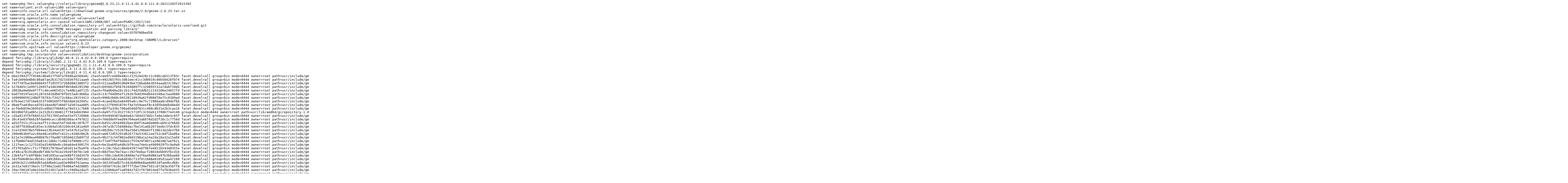

--- FILE ---
content_type: text/plain;charset=utf-8
request_url: http://pkg.oracle.com/solaris/release/manifest/0/library%2Fgmime@2.6.23%2C11.4-11.4.42.0.0.111.0%3A20211203T201539Z
body_size: 32579
content:
set name=pkg.fmri value=pkg://solaris/library/gmime@2.6.23,11.4-11.4.42.0.0.111.0:20211203T201539Z
set name=variant.arch value=i386 value=sparc
set name=info.source-url value=https://download.gnome.org/sources/gmime/2.6/gmime-2.6.23.tar.xz
set name=com.oracle.info.name value=gmime
set name=org.opensolaris.consolidation value=userland
set name=org.opensolaris.arc-caseid value=LSARC/2008/067 value=PSARC/2017/142
set name=com.oracle.info.consolidation.repository-url value=https://github.com/oracle/solaris-userland.git
set name=pkg.summary value="MIME messages creation and parsing library"
set name=com.oracle.info.consolidation.repository-changeset value=35f0f80bed58
set name=com.oracle.info.description value=gmime
set name=info.classification value="org.opensolaris.category.2008:Desktop (GNOME)/Libraries"
set name=com.oracle.info.version value=2.6.23
set name=info.upstream-url value=https://developer.gnome.org/gmime/
set name=com.oracle.info.tpno value=34659
set name=pkg.tmp.incorporate value=consolidation/desktop/gnome-incorporation
depend fmri=pkg:/library/glib2@2.66.8-11.4.42.0.0.109.0 type=require
depend fmri=pkg:/library/zlib@1.2.11-11.4.42.0.0.109.0 type=require
depend fmri=pkg:/library/security/gpgme@1.11.1-11.4.42.0.0.109.0 type=require
depend fmri=pkg:/system/library@11.4-11.4.42.0.0.109.1 type=require
depend fmri=pkg:/system/library/libc@11.4-11.4.42.0.0.109.1 type=require
file ebe23942f7f4546c8ba017f50fa7b94bae568a9c chash=ee9fce409e482c212524428c11c04bca6513f83c facet.devel=all group=bin mode=0444 owner=root path=usr/include/gmime-2.6/gmime/gmime-stream-pipe.h pkg.content-hash=file:sha512t_256:c6f7406202ecdc5bb6752b939844838da6dbc79270f022ac3147fb118ee69409 pkg.content-hash=gzip:sha512t_256:7e38f3aea7050b404c99ec12a70cf936d04d13fd6866bc8264aeea7e201b1387 pkg.csize=1000 pkg.size=2423
file fa4cb09de8b0c88a07ae26317d233d36f921aae0 chash=492265793c3d61eec41cc3d0919cd6b58428f074 facet.devel=all group=bin mode=0444 owner=root path=usr/include/gmime-2.6/gmime/gmime-header.h pkg.content-hash=file:sha512t_256:99deb5701122db704d9a382eeb8a61c23aaa50030b156d492b16625d70ec6ca1 pkg.content-hash=gzip:sha512t_256:b9a17fad87ea9febc257e820c39d9f1fe21e578f569bf35212ccdbd408666f7d pkg.csize=1406 pkg.size=4600
file 747f78fba28e696645ff2d55f372b8dd823885f2 chash=512aadb891d0d43be720bab8e3b54aaa823c58a7 facet.devel=all group=bin mode=0444 owner=root path=usr/include/gmime-2.6/gmime/gmime-filter-gzip.h pkg.content-hash=file:sha512t_256:726f55dc0c643a076a06ca4a6bf9f495734430a2098404944bbb1e99c3f909d0 pkg.content-hash=gzip:sha512t_256:209bcfc4162dab6839e261214fc92723e53f547ac9406c313958e2daab3c8b01 pkg.csize=1059 pkg.size=2652
file 5276465c1e99712695fa3463968f8b58e6295390 chash=b95602f05b76104089ffc329895532a7dabf39eb facet.devel=all group=bin mode=0444 owner=root path=usr/include/gmime-2.6/gmime/gmime-stream-buffer.h pkg.content-hash=file:sha512t_256:1c0909e3900267ae3c335f0a85878f011179155d550a2f7cab308676a07c75bd pkg.content-hash=gzip:sha512t_256:a79b663be57255da59d642b5bbcb0bc7f5e0b74cb0dd36c75bf770e420bd3b1c pkg.csize=1179 pkg.size=3111
file 20038a9e68e0f7f7c46ce665452c7e40b1a8f135 chash=f0a0640a20c1b1cf4d25ddb512143206e24657fd facet.devel=all group=bin mode=0444 owner=root path=usr/include/gmime-2.6/gmime/gmime-iconv.h pkg.content-hash=file:sha512t_256:a2180a6eea1bb3cfac145980db586836efff908557d3cf2be916e793c3d2cba4 pkg.content-hash=gzip:sha512t_256:31e0b3fcf133055deb57350058bac20a568a314ab1bb53a023eeeef9d6271e09 pkg.csize=1602 pkg.size=4156
file 6ad75919fee241287e5d16db878fbd15adc4b6ba chash=13cf94d95ef129267b4d394db443348ac5aa4b80 facet.devel=all group=bin mode=0444 owner=root path=usr/include/gmime-2.6/gmime/gmime-filter.h pkg.content-hash=file:sha512t_256:0bc3ea1cce1a0ad5a148df1f6f5dfe55ba79453b414cd2cd5d5e98b2a0032a88 pkg.content-hash=gzip:sha512t_256:4c4d2d84dcddcb6be6e744c079d1ac8e666b9a13210c1d1937e18711935f1c40 pkg.csize=1440 pkg.size=3948
file 34999005912d0df78793cf34273cb8ac28153413 chash=996b2b60c94528110939a62fd08d70e75c0309ad facet.devel=all group=bin mode=0444 owner=root path=usr/include/gmime-2.6/gmime/gmime-param.h pkg.content-hash=file:sha512t_256:25f2b662a7a526a03199d487fa8071697b870b5f9eff407803ce0289676c1a92 pkg.content-hash=gzip:sha512t_256:fae5347967ee4311a4eae977c6cf0fa064b3857d68596d69e77cae2d49b7ffc3 pkg.csize=887 pkg.size=1948
file bfb3ee17df16e6353f3d0569f5f683de6162045c chash=4caed36a5a84495a0cc9e75c7298daa0cd9defbb facet.devel=all group=bin mode=0444 owner=root path=usr/include/gmime-2.6/gmime/gmime-multipart-encrypted.h pkg.content-hash=file:sha512t_256:9910bd68dec54ef1a9083bb92024567f64a4c0119588e0edd6ec42da5d25b043 pkg.content-hash=gzip:sha512t_256:4dcefe013db46dfb0ccaab0281e903bc60bcb28cfb25fe30e44e1a3cabf8cac3 pkg.csize=1111 pkg.size=3113
file d6e6f5a83beced70234eed6f366071d307aaa005 chash=e127f6991879cf4e7e59aeef8c43d5bde6b48edd facet.devel=all group=bin mode=0444 owner=root path=usr/include/gmime-2.6/gmime/gmime-filter-md5.h pkg.content-hash=file:sha512t_256:88d4946538d8d81c0c716ed0cf76671f41ba07b2f6599f26eca6e20ea1d1f7a3 pkg.content-hash=gzip:sha512t_256:ca5c1bdff63935938c465a784c98198b225611f2a85fc2e31d518a0651055ee6 pkg.csize=978 pkg.size=2282
file acf0eb859e3695d3ce8b62f96681a78e511c7b88 chash=8bffa33bc700ad50ddf831c400c8b31e2b3caa16 facet.devel=all group=bin mode=0444 owner=root path=usr/include/gmime-2.6/gmime/gmime-part.h pkg.content-hash=file:sha512t_256:8ebc4c6bc442b2bb723b70ad3af163471bddd67ab4003690dff384752af72f22 pkg.content-hash=gzip:sha512t_256:90c000e0d19bffbe518b1c076cfdf5a64cdbccfb081069871a704655fc6806b7 pkg.csize=1279 pkg.size=4010
file 6018b6fd1a0b5c2e152b31304811f7583eb63964 chash=da9fcf3cd3277dc5719fc3c93eb13798b77e4149 group=bin mode=0444 owner=root path=usr/lib/amd64/girepository-1.0/GMime-2.6.typelib pkg.content-hash=file:sha512t_256:bf18d2019aa8c585eb84bfc14e4fb8ccfe48c41966839bc3d439f09b53e7e810 pkg.content-hash=gzip:sha512t_256:8f3b027bbdc3b8ed71d92728e52980a18fd9bd8aa9e0842c7003da73583efa67 pkg.csize=19821 pkg.size=72272 variant.arch=i386
file cd3ad135fbf6845322f017091ed3e55ef5720966 chash=95e940387da8da82c584437dd2cfa9e2a0e3c65f facet.devel=all group=bin mode=0444 owner=root path=usr/include/gmime-2.6/gmime/gmime-multipart.h pkg.content-hash=file:sha512t_256:1d703add1da2366cef79dd8cd85c6ed7fd85dc9e9424a90e71f8c7a1c62ead29 pkg.content-hash=gzip:sha512t_256:dd390cee501701180de65dfa541d526b7c5ac83877daed8e0cafc5490366a7a7 pkg.csize=1350 pkg.size=4670
file 30c43e03f8eb28fda646ceccdb98206ac4797822 chash=766dde9feed94704ea43a6b76d2d2f26c1c7756d facet.devel=all group=bin mode=0444 owner=root path=usr/include/gmime-2.6/gmime/gmime-filter-windows.h pkg.content-hash=file:sha512t_256:c7efa60577290a471d748c5e78dc324c0f23c45875a579adc242a4a2666daab4 pkg.content-hash=gzip:sha512t_256:6e1bfbad33c8608ea6620815f4fc347b8659aea0387725c66d3f2296c1ea749f pkg.csize=1077 pkg.size=2705
file ad32f551c351e2eaff11c0ea554f3eb38c307b7f chash=b455c26564bb2bee3b0f16a0da808ceb9c4766d4 facet.devel=all group=bin mode=0444 owner=root path=usr/include/gmime-2.6/gmime/gmime-stream-mmap.h pkg.content-hash=file:sha512t_256:65a8d70bb21aa1f10a8aa6985cfbf7bc4035ebea278de41b9a504c4646419775 pkg.content-hash=gzip:sha512t_256:3c369ba8ed349827bfb33824297f5838b8bf340cfc5678edec8582746a8339a6 pkg.csize=1048 pkg.size=2497
file a238ff836ba8165ec3c664a536310dc64181a469 chash=287a3b7258486dacfbe141a6b2073eebc5fdc835 facet.devel=all group=bin mode=0444 owner=root path=usr/include/gmime-2.6/gmime/gmime-filter-yenc.h pkg.content-hash=file:sha512t_256:40875c338067be7995cb40678131deef64d3737a3e06f949aa7af09ff4446c32 pkg.content-hash=gzip:sha512t_256:fd0cdd6066b6ea6499a2c130e6dce7483135ca12acbb38e6aa5d0564b894b7bf pkg.csize=1644 pkg.size=5010
file 2ce3356978e5f0b4ee23b34a41971e547b31af83 chash=002b0c72526f8a25841290a03f139b13e2de37b6 facet.devel=all group=bin mode=0444 owner=root path=usr/include/gmime-2.6/gmime/gmime-stream-mem.h pkg.content-hash=file:sha512t_256:526c2ff7f29e1a949f9d4bccb15c1d9751de7008c84329df6a8083ba6937d9dd pkg.content-hash=gzip:sha512t_256:d064096c3894bcf5dde2c440f04860a0e4413c06311bda9f4bb68187a4b9a952 pkg.csize=1045 pkg.size=2680
file 299e8b3b9fa2c84e48ce5d9afc622cc42002862b chash=a6072d55291d026773e533811ee752c0df1ba0ba facet.devel=all group=bin mode=0444 owner=root path=usr/include/gmime-2.6/gmime/gmime-stream.h pkg.content-hash=file:sha512t_256:d719cf65272cedf70c1dba59fc2eeda030930aa5511a328cca4f4970bd501ea9 pkg.content-hash=gzip:sha512t_256:49177615be188d591911c0e7d5da0ecfe165a6bb9479137057eece155da38f3a pkg.csize=1548 pkg.size=4762
file b21e7e1989ea400b07b1f9ad87105b6622b89f7d chash=9b273c54f882ed9d3198a1a14a2da18a32a15a04 facet.devel=all group=bin mode=0444 owner=root path=usr/include/gmime-2.6/gmime/gmime-gpg-context.h pkg.content-hash=file:sha512t_256:cb621cd4fa57d82d85a97682bcddcd092d0af191ea5360b934107049e01d48d9 pkg.content-hash=gzip:sha512t_256:108bcde0642ee170d1acf3cff2860788279010933a0d36c56dbc58867680e53a pkg.csize=1196 pkg.size=3196
file 11fb086f44d159a833c18bbc714bb7ef8908c2f2 chash=f7e9ff64f9dda5cf55929fd87ca2002867aef621 facet.devel=all group=bin mode=0444 owner=root path=usr/include/gmime-2.6/gmime/gmime-iconv-utils.h pkg.content-hash=file:sha512t_256:181dd2bb38143c905c97c98dfbbc8ac5b7f3b968533af01b031846415adbca54 pkg.content-hash=gzip:sha512t_256:b71b7d9dc6eb66139f58938e82690a1990663ed752846f2249ba04cf18a75a5f pkg.csize=721 pkg.size=1456
file 111feec1c12752d3a354698e8ccb6a04e43001f4 chash=be1ba695a4d6cbf9cea74e4ce4909929f5c9a9a8 facet.devel=all group=bin mode=0444 owner=root path=usr/include/gmime-2.6/gmime/gmime-message-part.h pkg.content-hash=file:sha512t_256:87d706bedcea4fee8d1cb277795b2b247eeab2be9cc4260fcd249765c43367a0 pkg.content-hash=gzip:sha512t_256:92749af288871e94682320cc1a43cd1c2f0508f390e17b3e7f10805a2157c909 pkg.csize=984 pkg.size=2546
file 3f3f03ab5ccf1c7f9b91f878aafa83d13a7ba9f6 chash=1c28c7da2c86eb43977e6f9bfedd11b54348355a facet.devel=all group=bin mode=0444 owner=root path=usr/include/gmime-2.6/gmime/gmime-version.h pkg.content-hash=file:sha512t_256:ca2123b22a8bb4472ef02d910b2ece6e1a34866ec42849c7019554056e4e0ab1 pkg.content-hash=gzip:sha512t_256:30af52659500605909c2a362505d7bb8bd193b1670783d586fb9bbb720be4ff3 pkg.csize=856 pkg.size=1963
file af40ca7b191d6edbf3bb7ef81e23920f46f0c1e0 chash=883fee79e74acc392f6ebacf28634ebb95fbcd16 facet.devel=all group=bin mode=0444 owner=root path=usr/include/gmime-2.6/gmime/gmime-message.h pkg.content-hash=file:sha512t_256:df2a57b16b5a1851624032d55386f180051fd19c59008553eda4dba32ca44c19 pkg.content-hash=gzip:sha512t_256:408e9cf35d3b11b39c7a7e60d17341bd598b28848232a55374118232093de6a7 pkg.csize=1488 pkg.size=4644
file 23b4fa77c69f8b0c7e81695acaa3e88f510d3479 chash=c7d0c1de83b18468e7a3f8a49d863a97b3bbaebb facet.devel=all group=bin mode=0444 owner=root path=usr/include/gmime-2.6/gmime/gmime-utils.h pkg.content-hash=file:sha512t_256:ca6323909dcd70e2bfc5646e947bca07d22c937454bda7c99ba6b34c4e3a369a pkg.content-hash=gzip:sha512t_256:dfe0163d2cab6d2db546761deae8426e23e16a39dc873efa7f9f210d8c79349e pkg.csize=1228 pkg.size=3154
file 343fb06d03ecdb542c1891bb6ca3cbde77b85302 chash=8d0d7abc8a6dd3bcf33f012688e8105d1aa47109 facet.devel=all group=bin mode=0444 owner=root path=usr/include/gmime-2.6/gmime/gmime-filter-html.h pkg.content-hash=file:sha512t_256:7dda7d2b4cd9baa7c635d6159153db330875de9bdcc1c282f4fd2d42d2105351 pkg.content-hash=gzip:sha512t_256:170d86ebd64d3aa30d656fbecdc50dc41499a5d13928de99c7395ec6298d37be pkg.csize=1409 pkg.size=3685
file a950cb21140b4db5a4ddbeb1aa93e98b9f42aeea chash=302295ad875c4426d08b68ae8d853dfae4bcd68c facet.devel=all group=bin mode=0444 owner=root path=usr/include/gmime-2.6/gmime/gmime.h pkg.content-hash=file:sha512t_256:0dbdda614be06ad15d82e9da456b29d3779892110d822faff834f0d19645dd7b pkg.content-hash=gzip:sha512t_256:0659e2a40cd9b7e7786853eeb8e97dd2d9fede6f3b69acfd9bf481a06e8b6948 pkg.csize=1294 pkg.size=3948
file 2e31a7e83736e3c72f90e22e81fb486af4d28885 chash=505877616c38ff7f2be739ef501c87283e356ff8 facet.devel=all group=bin mode=0444 owner=root path=usr/include/gmime-2.6/gmime/gmime-stream-gio.h pkg.content-hash=file:sha512t_256:e360b170091a24cdd182b3e9486611bfe5b5383a7bd7d8a05e4b07832d55d8cf pkg.content-hash=gzip:sha512t_256:f9022e07538abe557301ae5fcf3d8cb512d9bed2a497755dce317e79b292169e pkg.csize=1099 pkg.size=2702
file 29ac766107a9e316e2523017a36fcc59d9a2da25 chash=122068a4f1a85842fd21f670814ed7faf836a435 facet.devel=all group=bin mode=0444 owner=root path=usr/include/gmime-2.6/gmime/gmime-multipart-signed.h pkg.content-hash=file:sha512t_256:d72c3b37a19dc81d9c1d34ebd98743264e0ec892c40c2dfacc680f5ce8547965 pkg.content-hash=gzip:sha512t_256:47e1b41dbca8eab2aefbddfee5f6ad960f93428bed89d4b443580bc6bf43dbf6 pkg.csize=1050 pkg.size=2728
file 3097f70bba01df199f99e39ab6efbf9dfd2f5491 chash=9f6076861a959f50e15a8749a939f1ae00d81927 facet.devel=all group=bin mode=0444 owner=root path=usr/include/gmime-2.6/gmime/gmime-object.h pkg.content-hash=file:sha512t_256:049faa6aefb59f5aff521e59395a32bbc5d9949c9e928bde68dd8f7f9e613477 pkg.content-hash=gzip:sha512t_256:13d8763ef9d2ef9ed9d83ef272460931f4990f9510fed2419d2abeaadd69ae00 pkg.csize=1556 pkg.size=5749
file 4cc72eeea3362890715ba199ff52718f1f481b48 chash=d8c778a7781263c0ff969d2bb1eeff9dae768212 facet.devel=all group=bin mode=0444 owner=root path=usr/include/gmime-2.6/gmime/gmime-message-partial.h pkg.content-hash=file:sha512t_256:2d12e7d81f370b9c4b841e6ea56a783cfad865d4b4c40292ed8b30781fde6675 pkg.content-hash=gzip:sha512t_256:4576ba5ebe51ba7528d7a3b36861436ce25bff5ea0acabff031e7c0ce7518ede pkg.csize=1084 pkg.size=2940
file d6eb0a8f7c24f6633902ab1b453d6379ef3c50d0 chash=6fcefe96a8ab61ce726b1a8fb9b08ac024b0af09 facet.devel=all group=bin mode=0444 owner=root path=usr/include/gmime-2.6/gmime/gmime-parser.h pkg.content-hash=file:sha512t_256:134c38810ee3041a91008eef5e459850ed207558e8c0a721c8ca3564bf191a58 pkg.content-hash=gzip:sha512t_256:e2c811bb7ad7323e4f708ae05ee07f0db7fa1744f4289a08e996589fb7349f82 pkg.csize=1325 pkg.size=3935
file dfc0745d8f847e92280520c2598e8ed3dbcd10b2 chash=9d33ad8efc8e6a917bd4c101803d691433d68744 facet.devel=all group=bin mode=0444 owner=root path=usr/include/gmime-2.6/gmime/gmime-filter-strip.h pkg.content-hash=file:sha512t_256:bca75f3d4daf361ff5533b1276417d4ad252d5ba651b7bf43e0f3b297134e427 pkg.content-hash=gzip:sha512t_256:95691b84d4fe7f70cea72cfd45ebe2d38d6c563fd273bd318e2126967a9e2a0b pkg.csize=916 pkg.size=2187
file 535c1f91194895b487a107338f1dbdd0ed4a26e0 chash=5b7201db3a5c68e01c3773e032c23d415654f4a8 facet.devel=all group=bin mode=0444 owner=root path=usr/include/gmime-2.6/gmime/gmime-stream-filter.h pkg.content-hash=file:sha512t_256:7ed8789e130df0728593ff26bbf5514bf0e6eb0f28f73969532064a77e591cd0 pkg.content-hash=gzip:sha512t_256:08ce130743b40b00d54f0d636fa9a1017538043bee30b7452e1079b5e2eb7819 pkg.csize=1006 pkg.size=2541
file b9336ede5fe13b73f8375f16c759f83882782901 chash=5c64c4393af0574f09a7469bc0af0133dbf8b3d3 facet.devel=all group=bin mode=0444 owner=root path=usr/include/gmime-2.6/gmime/gmime-pkcs7-context.h pkg.content-hash=file:sha512t_256:6a53fbdf16da085cae1127f907b03ffe60ed5dc6a3b1cbac78a936dd17ea8964 pkg.content-hash=gzip:sha512t_256:8e5b9f8b73732ce608018e753f5ea24408a3f9c4f3ce1a9175d699628e9a7743 pkg.csize=1002 pkg.size=2491
file 903f284200751ece710b89221b41d75c46e8890d chash=804416183082561416a04ee3143854c31efcfd5b facet.devel=all group=bin mode=0444 owner=root path=usr/include/gmime-2.6/gmime/gmime-signature.h pkg.content-hash=file:sha512t_256:89e4d85e5297ebccb52487abdb1b9c556a404e8248a38f71eacc6bb47f08b06b pkg.content-hash=gzip:sha512t_256:1608db11ecc5d5ec3eb4b66dcaf18cdb6724254496b324826eee7adbdbb70592 pkg.csize=1723 pkg.size=6570
file 7ac1ca9cc1ba5bbae4e4a7de0e37404118993fc4 chash=13be8df3a45a33daaf4bff45b28f0441582df3b8 facet.devel=all group=bin mode=0444 owner=root path=usr/include/gmime-2.6/gmime/internet-address.h pkg.content-hash=file:sha512t_256:12d66f9724ecf245017715e79d2fec458753320fabb089c20fe10be4b7063c86 pkg.content-hash=gzip:sha512t_256:db07e01a9b73c62939f8f0fc9828fa4430b9023bc34515ac83e18105a65f00ed pkg.csize=1720 pkg.size=7767
file c5e3aa95a2ea2ffb1d15ee59946acab210b25a69 chash=a07d828806b9db24e5181d2b5cf25bc79411a7c1 facet.devel=all group=bin mode=0444 owner=root path=usr/include/gmime-2.6/gmime/gmime-part-iter.h pkg.content-hash=file:sha512t_256:98e797bc3bf07301312d1504e2022e9edff55af652df831966c2ba339807a087 pkg.content-hash=gzip:sha512t_256:91007a2602dba96cd800c23488954eaeba0ea5648e26010eec1c5583b651e9c8 pkg.csize=834 pkg.size=1947
file e200857741930d815c6ab6e9e8bbc64d98747c2d chash=5ab0cbbee1f15a22e1279b11a9f3dcf6d84aebeb facet.devel=all group=bin mode=0444 owner=root path=usr/include/gmime-2.6/gmime/gmime-stream-cat.h pkg.content-hash=file:sha512t_256:dbca19be9215849828339d41a7913b2fefe4ecb72485754e254dfe3745bd6a9b pkg.content-hash=gzip:sha512t_256:28dfd759737f142500aaee96ea30584276ed01d0c748866faf1d7cfbe6d55e8d pkg.csize=971 pkg.size=2332
file a3375fcb2ef79f2e839be4c11f7321d638e7f7c3 chash=8255e7f7c0263f97d53b2df4c815716dbe23c67b facet.devel=all group=bin mode=0444 owner=root path=usr/include/gmime-2.6/gmime/gmime-stream-null.h pkg.content-hash=file:sha512t_256:1650de5e06e775993f3bf486460926c328663d44193e0608386dabcd0928278e pkg.content-hash=gzip:sha512t_256:71d7f1071ff51397ed677929cdd90fe5f2cbdf5d220c6067c2ee5938d236c4ae pkg.csize=966 pkg.size=2311
file 2ed628a19f8cf9d601e6e7e810a7d5ea0e2dce37 chash=ba20df9064d8738fd5e3867563cf5a656211b183 facet.devel=all group=bin mode=0444 owner=root path=usr/include/gmime-2.6/gmime/gmime-stream-file.h pkg.content-hash=file:sha512t_256:dcb524098c55a69cf60f9a25ad7737e00204d55b8923ab5d91823d017a044fe1 pkg.content-hash=gzip:sha512t_256:76e0e69b3a1740aff0dc8b92201f61cec3c02abc4e5b669a2924c0810dea95be pkg.csize=1055 pkg.size=2614
file 36463d5732c916eafb591a82db8415fae46ecf09 chash=90d029d6bc0b2f2339b6c569b30da5844b39af47 facet.devel=all group=bin mode=0444 owner=root path=usr/include/gmime-2.6/gmime/gmime-stream-fs.h pkg.content-hash=file:sha512t_256:1ef5b4514181b970d4277c6576b0cd816ac0a33e28ec963831b6e94702d3f13b pkg.content-hash=gzip:sha512t_256:dbcdaeffdf0b60bb155de85e7373177b6899782d83924056ba802cc6e960a31e pkg.csize=1059 pkg.size=2545
file fa78809ee40ab195a7cddb8d6d979a16d86b695b chash=538c6f5b4fa512fe0b84631d529e9966ffe2fb74 group=bin mode=0444 owner=root path=usr/lib/sparcv9/girepository-1.0/GMime-2.6.typelib pkg.content-hash=file:sha512t_256:4aa99d45380efd60cd445967e26dd853a8050efbff25e88e325ee85cf4a5bd9b pkg.content-hash=gzip:sha512t_256:8607fa404d7669ee992055a5b9c6282748e5c09ee4ace707f5ade25228982233 pkg.csize=20561 pkg.size=72272 variant.arch=sparc
file 573a100a7e59a148de39b6a5db00903b4a9365bc chash=ef8373188ff6131e97b61bc4bc9e112eb37fafb7 elfarch=sparc elfbits=64 elfhash=3aba100ef17f2cb910347e7114ad5180e4cce74f group=bin mode=0444 owner=root path=usr/lib/sparcv9/libgmime-2.6.so.0.623.0 pkg.content-hash=gelf:sha512t_256:70006952712aecb3d3ddaff5bf48d47a6a572ff6d8fa76d12ef42db183adb520 pkg.content-hash=gelf.unsigned:sha512t_256:a070d3b874c5614a7e281ae98d6bec321ba0beccc67e0cfd45dca9d44919409e pkg.content-hash=file:sha512t_256:fe1eade810a8982a90aea3cd225570ea27e2aa25f1bb01b51f344ea7f5399596 pkg.content-hash=gzip:sha512t_256:b62633522e4abb0ba28c95e8c6775c94e53d5c6c7c888ba5be2982ece22b2383 pkg.csize=204298 pkg.size=598616 variant.arch=sparc
file 6182bb06aa7bf7291b035206e6ba98229c6b21a1 chash=4d43803d2ccbeb9e83871e5548cd598a8aab5a6d facet.devel=all group=bin mode=0444 owner=root path=usr/lib/sparcv9/pkgconfig/gmime-2.6.pc pkg.content-hash=file:sha512t_256:9009f2fd2043d026a6cf8f836e959c2f95bf6db3add2885f4045facd85be5fd4 pkg.content-hash=gzip:sha512t_256:d41b381de84f9b0e7f58d8672c94cf3aec5df749a71881720f221add73dd6629 pkg.csize=251 pkg.size=367 variant.arch=sparc
file ef5216f605b86ad06b883325b2a4ccd8ccb28ea9 chash=d5500de29bd07f417498e79fd8b6a09620ffdd0a group=bin mode=0444 owner=root path=usr/share/gir-1.0/GMime-2.6.gir pkg.content-hash=file:sha512t_256:49126dad28368dafcf2533be420101f1dd8efe5914484d76053699c41f35aba9 pkg.content-hash=gzip:sha512t_256:1e0eeb534050ccaa772cfc1a0c18b4ea59caa929c77e63c928bb79e067271c60 pkg.csize=77078 pkg.size=1037809 variant.arch=sparc
file 2a9e2e9c8cc83eeb3ed5825af5823b244e38e72b chash=f20fd341c6dfa88055fcf74df622ad3ae212f25e facet.devel=all group=bin mode=0444 owner=root path=usr/lib/pkgconfig/gmime-2.6.pc pkg.content-hash=file:sha512t_256:f6ee3e6ecc22b64cbb0bdca51a81d7baf7ded7f37dd8c4fc9d5beee583b96234 pkg.content-hash=gzip:sha512t_256:766ef02774c4a854a3b54c22d84aa736731e963ad2e41305d2a31060a36a54d0 pkg.csize=272 pkg.size=363 variant.arch=sparc
file b01dfdcc365cec05b5bf0ac65f0f68218fc56d79 chash=45ceeea05f4c8309c269f7060939a33d15966b78 elfarch=sparc elfbits=32 elfhash=6a7c7d3722c8770097a0bb94bc6adf0cb4e448e6 group=bin mode=0444 owner=root path=usr/lib/libgmime-2.6.so.0.623.0 pkg.content-hash=gelf:sha512t_256:70c9db8691fae97b1b23f327838148de701bc743579e8d01e08c64bf8df2ab09 pkg.content-hash=gelf.unsigned:sha512t_256:924d133b4d908ef393b2b31406c608a52c3112b5ad9674dc41c035b587120141 pkg.content-hash=file:sha512t_256:83b1c3290dffcd3a4c162e6f7b6ec508a9781272f62cadc1ec39ea60606c21dc pkg.content-hash=gzip:sha512t_256:07aa210d596ec54bdc8af9575aaa8c734b81fd86beb88977ef9f107eb09db9a2 pkg.csize=205068 pkg.size=546072 variant.arch=sparc
file aba04a0066693891bb88f74a6433e01262f5073e chash=ad9545686640685c64498d855e855ad414d80166 facet.devel=all group=bin mode=0444 owner=root path=usr/lib/amd64/pkgconfig/gmime-2.6.pc pkg.content-hash=file:sha512t_256:89c93be4b1466a664e9d5bf7a79ae25c657553b320d7d380ca230d89a4f37daf pkg.content-hash=gzip:sha512t_256:bc0128adde782a83fbdec36d669dc35d9664560a3b14dcf13c51203c95c657b2 pkg.csize=249 pkg.size=361 variant.arch=i386
file 77b67c390cc1374a3b3837352a006816c7de9c42 chash=e5dd9d04a1b39aa9fe9f1374525fc8e46db1a619 group=bin mode=0444 owner=root path=usr/share/vala/vapi/gmime-2.6.deps pkg.content-hash=file:sha512t_256:a81758aba7c669d7dc21dabfe38090f1f44692b48f800582d8ade5f368b1aca5 pkg.content-hash=gzip:sha512t_256:73d07005e72ea8eec2fc3cbd83a41b926524ea28520ac0596af973f5d7605e49 pkg.csize=28 pkg.size=8
file 2472952213db2f70d8df1241429c628fc0e14b85 chash=8c4ffe2533257aba78e482df208a95ee74deb6bd elfarch=i386 elfbits=32 elfhash=44e9c36aa6992515bdd49971127884a83831c333 group=bin mode=0444 owner=root path=usr/lib/libgmime-2.6.so.0.623.0 pkg.content-hash=gelf:sha512t_256:665c2b5ccbda811b0b7d35c985f25d2d238ae9448db3af69590f7536f8070120 pkg.content-hash=gelf.unsigned:sha512t_256:32d24a01f1cb8654272d23d113032e821a67f2f24e0ddc34decee8713d2db843 pkg.content-hash=file:sha512t_256:8362fc05be2f636bbe69ca7fc4a69cb67ee125be3351ac94069b0a2cff889b0c pkg.content-hash=gzip:sha512t_256:67e1bdcf7e1c576ce8175151d1108e1f3893aa9d7d4513bd4b15ecb1d67cd6e7 pkg.csize=208340 pkg.size=545552 variant.arch=i386
file 75cd98de338c860992ef98e96f87fc85efc4fef9 chash=f40d9de8660b4b86b55db55d93c30d8f9dee36c7 facet.doc.man=all group=bin mode=0444 owner=root path=usr/share/man/man3lib/libgmime.3lib pkg.content-hash=file:sha512t_256:a6a1d6e7f5274e93cca37b68699ff8607a599fbcba3ae05db69659c94faf3870 pkg.content-hash=gzip:sha512t_256:4557883832f0cddd2448df8b504a372ec581d5d78219913bca3ade7ea81182c0 pkg.csize=903 pkg.size=1874
file d42d971ac5da264547e39c7ae8d334c1ee0fa3c9 chash=50c43e40a072ee2f7584ed2288dac0436694d03a elfarch=i386 elfbits=64 elfhash=426d6b0e896a8e375060a0d9f2ba51694140a685 group=bin mode=0444 owner=root path=usr/lib/amd64/libgmime-2.6.so.0.623.0 pkg.content-hash=gelf:sha512t_256:680b7796a38359229f3d78f91aefba1002ea18566c42b5cce722d0ba332667d7 pkg.content-hash=gelf.unsigned:sha512t_256:451a13f08d5a357722062905dd77998dd4b219106e4b0174b0bc1969aa753316 pkg.content-hash=file:sha512t_256:5e09a8073bf80c81d93ab0d622e9457b796dd5fcee9501a0f699035c48c57f60 pkg.content-hash=gzip:sha512t_256:04fa2c922f24e0ef7168c621a5610b078f1c16551e57fcd83fa920f03f9f579b pkg.csize=219236 pkg.size=629560 variant.arch=i386
file 3f47854aff5b117c8b87a4b05aedf27cf6834ebf chash=4024660204f2594d995bb8c6d09e0cbb1f6fe5c7 group=bin mode=0444 owner=root path=usr/share/gir-1.0/GMime-2.6.gir pkg.content-hash=file:sha512t_256:80b4e4f6df51f21a054926b6fb663b564bc3cf746dc15ffa6d35e2ccbd3005ec pkg.content-hash=gzip:sha512t_256:6398cdc6b0d241a1e007e8c5fc2f39d7f5d16d72a62399a2ec8804929fa80bda pkg.csize=77079 pkg.size=1037659 variant.arch=i386
file 61036efa233f55e50ba0687ac59c4be87cf3bcf5 chash=07ff51459434bbeab44c702114e02be7a79c216d facet.devel=all group=bin mode=0444 owner=root path=usr/lib/pkgconfig/gmime-2.6.pc pkg.content-hash=file:sha512t_256:45a3b7463e6b88c2a5741df7c8b188024c33cadd5478948ce08b43dff182f4cd pkg.content-hash=gzip:sha512t_256:24e0665896559c777550758d79e8fc899f21d5c40656e4a8abb2fe40050c7bf5 pkg.csize=269 pkg.size=361 variant.arch=i386
file 6efa2b15a2c08d08dbf6090a1db273afcda557e1 chash=bdcd516ad4c5984b3651536d782c2ecdead18a2a group=bin mode=0444 owner=root path=usr/share/vala/vapi/gmime-2.6.vapi pkg.content-hash=file:sha512t_256:3bb3ff59f1d8e93a09affc96ecf2373c2a7730e6590d034ec01337f8609b2dd8 pkg.content-hash=gzip:sha512t_256:c241700a42761e30fe658e81d4c651444ac8e5c4eb272b092b247e76c83b9b78 pkg.csize=9004 pkg.size=70301
file 4e057449711cea8823b1bed0698111830efcc1aa chash=d059b703041e3124e376fbf8814b1bb1dbaa48ad facet.devel=all group=bin mode=0444 owner=root path=usr/include/gmime-2.6/gmime/gmime-charset.h pkg.content-hash=file:sha512t_256:a4b68b0a22be14d272b248d550bc6b93e7997284525a4af73ce95679d71d637b pkg.content-hash=gzip:sha512t_256:d144e3b22c55a8f22f3fa421250407fc8995fbd607d9cc1bb871d14d6e4e5823 pkg.csize=979 pkg.size=2365
file 69e7fcec151d8453c9838a18397eb0cad79ff4e8 chash=19bb48f13c563aebf187f30c41c8fe309aba21d6 facet.devel=all group=bin mode=0444 owner=root path=usr/include/gmime-2.6/gmime/gmime-encodings.h pkg.content-hash=file:sha512t_256:8139c7bf326d920b40795ce635a64de46d1ecba132eb2819e4b7a77d0bff5412 pkg.content-hash=gzip:sha512t_256:40593a80ea292c4da55359d69e5f853aba74f76ccfac9ef9ac3043c537935b3a pkg.csize=1960 pkg.size=6866
file b8289ac3dbfb3600d6383bbdbb55e9c79a76a4e3 chash=0ea0461ff7ef8d5a5a1e7c2c673e860dd409d806 facet.devel=all group=bin mode=0444 owner=root path=usr/include/gmime-2.6/gmime/gmime-filter-basic.h pkg.content-hash=file:sha512t_256:0410b8542b20deef8a0bb6d016cfc312f3aa2ecbdb73378302d86247bb4a19ca pkg.content-hash=gzip:sha512t_256:5d2e1169e976d1a01fd7813fbdad03a0390fe4b218e9f51a982baea09eff84b2 pkg.csize=958 pkg.size=2318
file 960b5c7279a3f29ff357e103026ef24f5b4900d4 chash=f705135d40c9683d78cb9aa84436666208a4f75c facet.devel=all group=bin mode=0444 owner=root path=usr/include/gmime-2.6/gmime/gmime-content-type.h pkg.content-hash=file:sha512t_256:d33fff9cbb10fdbda2638027d38cfd4a6639d145ee6fdeddfb7b6326537836b7 pkg.content-hash=gzip:sha512t_256:f30a216b4add41b4f7b822c449f2860aff24c2e902826742dcff5c0831d84738 pkg.csize=1169 pkg.size=3512
file cf13599f93a8abc6b5e86cd92907dd170b4304d6 chash=d17278f2bd4b41d075db3d1b2aecc59920ddf7e6 facet.devel=all group=bin mode=0444 owner=root path=usr/include/gmime-2.6/gmime/gmime-error.h pkg.content-hash=file:sha512t_256:b640c81615967272e92df561309625e1875676b6b6ca1561b5e409998570c30c pkg.content-hash=gzip:sha512t_256:98addbd4a0330c7c0f89557c6e75f1d2e2b9e2be64ac273e1f60ae11a1d8cd8a pkg.csize=935 pkg.size=1896
file 6731c66fb4049fa062fc4351125b46f12674d653 chash=1c9b8e4ff6651dc79a2ea8ab1e2d62b5d4546e30 facet.devel=all group=bin mode=0444 owner=root path=usr/include/gmime-2.6/gmime/gmime-data-wrapper.h pkg.content-hash=file:sha512t_256:ac1214502b42b574c548b99a2d50da9485700b5b3da2484af27218371df37dcb pkg.content-hash=gzip:sha512t_256:d60639f7e11a9e7c592e7b3029c773300a2e636e9e47d210d2b9174b51a9e113 pkg.csize=1086 pkg.size=3064
file 1c6741cd0fa9018c78db2d338d505ff69810ecdb chash=e4c9133a77cd74396bd3b7b9614b3c6081f4c739 facet.devel=all group=bin mode=0444 owner=root path=usr/include/gmime-2.6/gmime/gmime-crypto-context.h pkg.content-hash=file:sha512t_256:3cc381fc0966e80d75f7817d5f1db690e66c0e39b1b1a62af8d8ed6edbf2d6e5 pkg.content-hash=gzip:sha512t_256:077194e0dddc75fc0eee16dea67c2472680d5558b4a57f1359f7594b65abe0f4 pkg.csize=2496 pkg.size=10686
file db78cc2818dad966ee133889cf9502b8ac7352f1 chash=28f51a1c934f8bd692a93a855b8835d58cfd67f7 facet.devel=all group=bin mode=0444 owner=root path=usr/include/gmime-2.6/gmime/gmime-filter-charset.h pkg.content-hash=file:sha512t_256:1f1b6b09c9164cb285e41c96a8a0d1659988c405efc583f9774969dd87faa941 pkg.content-hash=gzip:sha512t_256:b5107da78ab50fc6fe7266f10bbbc2c218fbb5f1d70cc4d451fdb17b75651623 pkg.csize=993 pkg.size=2484
file f7c443b5cb0ef3390da36a9c2eeafae6984481e3 chash=9bd97a32e13e085f72c1fdd791d90ab6d8e7a4b4 facet.devel=all group=bin mode=0444 owner=root path=usr/include/gmime-2.6/gmime/gmime-filter-crlf.h pkg.content-hash=file:sha512t_256:67024987c75205a093b085695130524c979f1b9443154fd41db1a9fef3a721a9 pkg.content-hash=gzip:sha512t_256:9b358b45aa29edab9918df05c955269b5e6ad435f9608cf92d6f8d08409d42b8 pkg.csize=1086 pkg.size=2589
file 5378a633054072b822b6ab1d6db6a1b121bd5057 chash=66c2367e232f2471ea5718941dcf0296d336e768 facet.devel=all group=bin mode=0444 owner=root path=usr/include/gmime-2.6/gmime/gmime-disposition.h pkg.content-hash=file:sha512t_256:b6aabc1380dbf069e6f6dcc758154ac5bdbe00198b0ee51d518606507b4ad8c5 pkg.content-hash=gzip:sha512t_256:d45f0aa161c4bbeafdff55c1b02bc951300cda32e830b7b383e543ff913529dc pkg.csize=1237 pkg.size=3864
file 144255c7e4cb1068d7d7fd252b6282dfd9f0694a chash=d5f817482623178dfe453ceb69c0bcc5ccc2f46c facet.devel=all group=bin mode=0444 owner=root path=usr/include/gmime-2.6/gmime/gmime-certificate.h pkg.content-hash=file:sha512t_256:0dd0f007b170b8016b90355988347da9561bb26f5d0ef11e6cc61b5ca870e3ff pkg.content-hash=gzip:sha512t_256:8e099bf8b1ace8e6fb5e3081c136868789d2840d48940210fee49d174b9b47bb pkg.csize=2205 pkg.size=9668
file 615a70879114205931404901c0a87ff6fcd678b9 chash=afcc0ae2be96c9ceae902d2f6afc1ad3788e8645 facet.devel=all group=bin mode=0444 owner=root path=usr/include/gmime-2.6/gmime/gmime-filter-best.h pkg.content-hash=file:sha512t_256:e6758c28eb833dbdfa8c77e99c9a2a62062e0fc0290cfc143afbc1b731ff4550 pkg.content-hash=gzip:sha512t_256:9a49531a6b9a774a3c93efb8ad335d6812aa74f6995088fbcbac122d3bd4151c pkg.csize=1484 pkg.size=4031
file b8eec3cc6105200ef2d52ebf15d6a0915269e3e2 chash=2d01a4853f66fa45e1c76b556d6fddc52430944d facet.devel=all group=bin mode=0444 owner=root path=usr/include/gmime-2.6/gmime/gmime-filter-from.h pkg.content-hash=file:sha512t_256:f0365f490656565640745fff89626103c57571252ae17babb0c171081101a723 pkg.content-hash=gzip:sha512t_256:7b244bbcfef22c2966cc49731e4d76541258b4fef528a07c1913d19dc08bf2f4 pkg.csize=1095 pkg.size=2718
file 20ca3b8a34b22f6a0fb04b38e91ddfcedc5c5e01 chash=b53e3ba58d1da5075a60989ebe9482f8893a1f07 facet.devel=all group=bin mode=0444 owner=root path=usr/include/gmime-2.6/gmime/gmime-filter-enriched.h pkg.content-hash=file:sha512t_256:079fd53645735491461fd229dcba2e2679836e221fbbb887f06a3ddf0deb8908 pkg.content-hash=gzip:sha512t_256:7e09119b4f452c3fcd2ea0a7d3f8f23ef9ffa8174c7ff12b200ee2f2622deed7 pkg.csize=1065 pkg.size=2610
link path=usr/lib/sparcv9/libgmime-2.6.so target=libgmime-2.6.so.0.623.0 variant.arch=sparc
link path=usr/lib/sparcv9/libgmime-2.6.so.0 target=libgmime-2.6.so.0.623.0 variant.arch=sparc
link path=usr/lib/amd64/libgmime-2.6.so target=libgmime-2.6.so.0.623.0 variant.arch=i386
link path=usr/lib/amd64/libgmime-2.6.so.0 target=libgmime-2.6.so.0.623.0 variant.arch=i386
link path=usr/lib/libgmime-2.6.so.0 target=libgmime-2.6.so.0.623.0
link path=usr/lib/libgmime-2.6.so target=libgmime-2.6.so.0.623.0
license caeb68c46fa36651acf592771d09de7937926bb3 chash=55bd10dd7294f352db1b730e074a42fec4ae41b8 license=LGPLv2.1 pkg.content-hash=file:sha512t_256:69a13e94926a74863d3d2d5e5cd3ca9074465738df585488f57553a758586d37 pkg.content-hash=gzip:sha512t_256:0075c1fe5787cbfa61710441c5fe3428d4b41dc62e74f4b9e18b20b3a3236e2f pkg.csize=9371 pkg.size=26436
signature b9e38504b3c149270fd54d6416ce65594f97309d algorithm=rsa-sha256 chain=370b6b4fba7b0ad472465ffe9377f8f6040b2cfd chain.chashes=ff591399c9e679500060a00196932e292872eeb1 chain.csizes=984 chain.sizes=1269 chash=774089cf732c83322727e12d298e2ca91837a709 pkg.csize=987 pkg.size=1314 value=[base64] version=0
